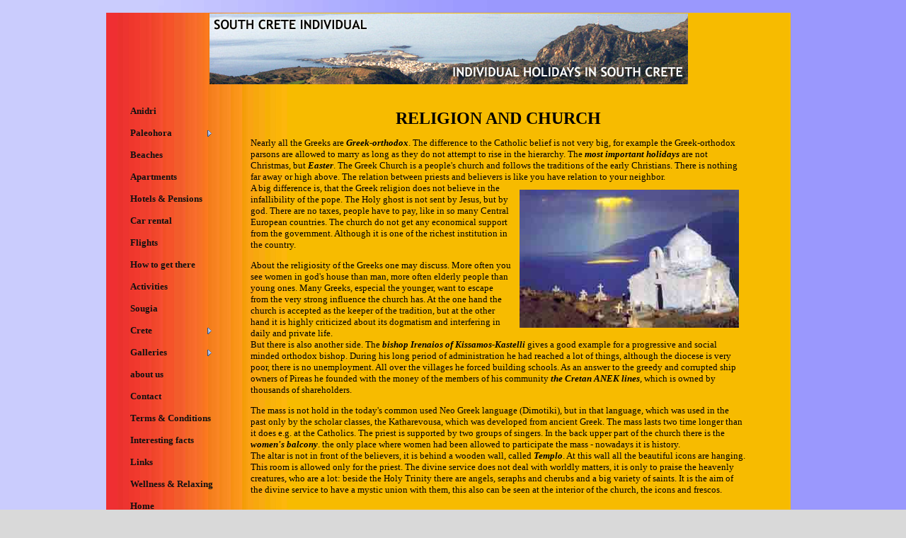

--- FILE ---
content_type: text/html; charset=UTF-8
request_url: https://rokinn.com/Religion&Kirche_en.php
body_size: 6998
content:
<!DOCTYPE html PUBLIC "-//W3C//DTD XHTML 1.0 Transitional//EN" "http://www.w3.org/TR/xhtml1/DTD/xhtml1-transitional.dtd"><HTML 
xmlns="http://www.w3.org/1999/xhtml"><HEAD>
<META content="text/html; charset=windows-1252" http-equiv="Content-Type">
<META content="0" http-equiv="expires">
<META name="author" content="Roland Sonnleithner">
<META name="robots" content="index,follow">
<META name="googlebot" content="index,follow">
<META name="audience" content="Alle">
<META name="revisit-after" content="3 days">
<META name="page-topic" content="Apartments,Hotels,Leihwagen,Car rental,Reise,vacations,Urlaub,holidays,Tourismus,tourism">
<META name="discription" content="Paleochora und Sougia, im S�dwesten der gr��ten griechischen Insel&#13;&#10;Kreta - Paleohora and Sougia, situated in the southwest of Crete, the largest island of Greece">
<META name="keywords" content="Paleochora, Kreta, Paleohora, Crete, Kriti, Sougia,&#13;&#10;Griechenland, Greece, Westkreta, West Crete, Selino, Ferienwohnungen, Hotels, Pensionen, Apartments,&#13;&#10;Pensions, Unterk�nfte, accomodations, Urlaub, Ferien, Reisen, holidays, vacations, travel,&#13;&#10;individuell, individual,&#13;&#10;Leihwagen, Mietwagen, car rental, car hire, rent a car, Ausfl�ge, excursions, Sonne, sunshine, Erholung,&#13;&#10;relaxation, Strand, beach, Wandern, trekking, hiking, wander, Chania, Hania"><TITLE>PALEOHORA: 
Apartments - Studios - Hotels - Car Rental</TITLE>
<LINK rel="stylesheet" type="text/css" href="stylesheet1.css">
<link rel="shortcut icon" href="SCI.ico">


<!-- *** QuickMenu copyright (c) 2012, OpenCube Inc. All Rights Reserved. - www.opencube.com

	-QuickMenu may be manually customized by editing this document, or open this web page / menu
	 with the QuickMenu Visual Interface (File - Open).

-->


<!--[START-QMH10-INSERT]-->
<!--%%%%%%%%%%%% QuickMenu Styles [Publish this section to the document head for full validation!] %%%%%%%%%%%-->
<style type="text/css">


/*!!!!!!!!!!! QuickMenu Core CSS [Do Not Modify!] !!!!!!!!!!!!!*/
/*[START-QCC]*/.qmclear{}.qmmc:after{content: ".";display:block;height:0px;clear:both;overflow:hidden;}.qmmc div>a, .qmmc ul>a, .qmmc div>span, .qmmc li>span, .qmmc div, .qmmc dl, .qmmc dd, .qmmc li, .qmmc ul {font-wieght:normal;text-decoration:none;font-family:Arial;font-size:14px;line-height:normal;padding:0px;margin:0px;}.qmmc .qmdivider{display:block;font-size:1px;border-width:0px;border-style:solid;position:relative;z-index:1;}.qmmc .qmdividery{float:left;width:0px;}.qmmc .qmtitle{display:block;cursor:default;white-space:nowrap;position:relative;z-index:1;}.qmmc {position:relative;zoom:1;}.qmmc a, .qmmc li {float:left;display:block;white-space:nowrap;position:relative;z-index:1;line-height:normal;}.qmmc div a, .qmmc ul a, .qmmc ul li {float:none;}.qmsh div a {float:left;}.qmmc div{visibility:hidden;position:absolute;}.qmmc .qmcbox{cursor:default;display:block;position:relative;z-index:1;}.qmmc .qmcbox a{display:inline;}.qmmc .qmcbox div,.qmmc .qmcbox ul{float:none;position:static;visibility:inherit;left:auto;}.qmmc .qmmulti{float:left;position:relative;}.qmmc .qmmulti dd{margin:0px;padding:0px;}.qmmc dd {position:relative;}.qmmc .qmml0 {z-index:99;}.qmmc .qmml1 {z-index:98;}.qmmc .qmml2 {z-index:97;}.qmmc .qmml3 {z-index:96;}.qmmc .qmml4 {z-index:95;}.qmmc .qmml5 {z-index:94;}.qmmc .qmml6 {z-index:93;}.qmmc .qmml7 {z-index:92;}.qmmc .qmml8 {z-index:91;}.qmmc .qmml9 {z-index:90;}.qmmc li {z-index:auto;}.qmmc ul {visibility:hidden;position:absolute;z-index:10;}.qmmc, .qmmc ul, .qmmc dl {list-style:none;padding:0px;margin:0px;}.qmmc li a {float:none;}.qmmc li:hover>ul{visibility:inherit;left:auto;}/*[END-QCC]*//*[START-QCC0]*/#qm0 li, #qm0 a {float:none;}#qm0 li:hover>ul{visibility:inherit;top:0px;left:100%;}#qm0 ul dd:hover>ul{visibility:inherit;top:0px;left:100%;}#qm0.qmmc, .qmcoreindicator {z-index:9999999;}#qm0 span.qmcbox div, #qm0 span.qmcbox ul, #qm0 span.qmcbox li, .qmcoreindicator {border-style:none;border-width:0px;padding:0px;margin:0px;width:auto;height:auto;top:auto;left:auto;white-space:normal;}/*[END-QCC0]*/


/*!!!!!!!!!!! QuickMenu Styles [Please Modify!] !!!!!!!!!!!*/


	/* QuickMenu 0 */

	/*"""""""" (MAIN) Container""""""""*/	
	#qm0	
	{	
		width:150px;
	}


	/*"""""""" (MAIN) Items""""""""*/	
	#qm0 a	
	{	
		padding:7px 25px 7px 10px;
		margin:0px 0px -1px;
		z-index:100;
		color:#111111;
		font-family:Trebuchet MS;
		font-size:13px;
		text-decoration:none;
		font-weight:bold;
		text-align:left;
		border-width:1px 0px 1px 1px;
		border-style:solid;
		border-color:transparent;
		border-radius:12px 0px 0px 12px;-moz-border-radius:12px 0px 0px 12px;-webkit-border-radius:12px 0px 0px 12px;-ms-border-radius:12px 0px 0px 12px;-o-border-radius:12px 0px 0px 12px;-khtml-border-radius:12px 0px 0px 12px;
	}


	/*"""""""" (MAIN) Hover State""""""""*/	
	#qm0 a:hover	
	{	
		color:#DCE3DF;
		text-decoration:underline;
	}


	/*"""""""" (MAIN) Hover State - (duplicated for pure CSS)""""""""*/	
	#qm0 li:hover>a	
	{	
		color:#DCE3DF;
		text-decoration:underline;
	}


	/*"""""""" (MAIN) Active State""""""""*/	
	body #qm0 .qmactive, body #qm0>li:hover>.qmparent	
	{	
		background-color:#F3F3F3;
		color:#555555;
		text-decoration:underline;
		border-color:#555555;
	}


	/*"""""""" (SUB) Container""""""""*/	
	#qm0 div, #qm0 ul	
	{	
		padding:10px;
		margin:0px 0px 0px -1px;
		background-color:#F3F3F3;
		border-width:1px;
		border-style:solid;
		border-color:#111111;
		border-radius:0px 12px 12px 12px;-moz-border-radius:0px 12px 12px 12px;-webkit-border-radius:0px 12px 12px 12px;-ms-border-radius:0px 12px 12px 12px;-o-border-radius:0px 12px 12px 12px;-khtml-border-radius:0px 12px 12px 12px;
		box-shadow:0px 0px 15px rgb(95, 95, 95);-moz-box-shadow:0px 0px 15px rgb(95, 95, 95);-webkit-box-shadow:0px 0px 15px rgb(95, 95, 95);-ms-box-shadow:0px 0px 15px rgb(95, 95, 95);-o-box-shadow:0px 0px 15px rgb(95, 95, 95);-khtml-box-shadow:0px 0px 15px rgb(95, 95, 95);
	}


	/*"""""""" (SUB) Column""""""""*/	
	#qm0 div .qmmulti, #qm0 ul .qmmulti	
	{	
		padding:10px;
	}


	/*"""""""" (SUB) Items""""""""*/	
	#qm0 div a, #qm0 ul a	
	{	
		padding:1px 40px 0px 5px;
		z-index:0;
		background-color:transparent;
		color:#555555;
		font-weight:normal;
		border-width:0px;
		border-style:none;
		border-color:#111111;
		border-radius:0px 0px 0px 0px;-moz-border-radius:0px 0px 0px 0px;-webkit-border-radius:0px 0px 0px 0px;-ms-border-radius:0px 0px 0px 0px;-o-border-radius:0px 0px 0px 0px;-khtml-border-radius:0px 0px 0px 0px;
		box-shadow:none;-moz-box-shadow:none;-webkit-box-shadow:none;-ms-box-shadow:none;-o-box-shadow:none;-khtml-box-shadow:none;
	}


	/*"""""""" (SUB) Hover State""""""""*/	
	#qm0 div a:hover	
	{	
		color:#CB4418;
		text-decoration:underline;
	}


	/*"""""""" (SUB) Hover State - (duplicated for pure CSS)""""""""*/	
	#qm0 ul li:hover>a, #qm0 ul dd:hover>a	
	{	
		color:#CB4418;
		text-decoration:underline;
	}


	/*"""""""" (SUB) Active State""""""""*/	
	body #qm0 div .qmactive, body #qm0 ul li:hover>.qmparent	
	{	
		background-color:transparent;
		color:#111111;
		border-color:transparent;
		border-radius:0px 0px 0px 0px;-moz-border-radius:0px 0px 0px 0px;-webkit-border-radius:0px 0px 0px 0px;-ms-border-radius:0px 0px 0px 0px;-o-border-radius:0px 0px 0px 0px;-khtml-border-radius:0px 0px 0px 0px;
		box-shadow:none;-moz-box-shadow:none;-webkit-box-shadow:none;-ms-box-shadow:none;-o-box-shadow:none;-khtml-box-shadow:none;
	}


	/*"""""""" Individual Titles""""""""*/	
	#qm0 .qmtitle	
	{	
		cursor:default;
		padding:3px 0px 3px 4px;
		margin:10px 0px 8px;
		background-color:#DBDBDB;
		color:#111111;
		font-family:Trebuchet MS;
		font-size:10px;
		font-weight:bold;
		border-width:1px;
		border-style:solid;
		border-color:#555555;
		border-radius:4px 4px 4px 4px;-moz-border-radius:4px 4px 4px 4px;-webkit-border-radius:4px 4px 4px 4px;-ms-border-radius:4px 4px 4px 4px;-o-border-radius:4px 4px 4px 4px;-khtml-border-radius:4px 4px 4px 4px;
		box-shadow:2px 2px 2px rgba(143, 142, 142, 0.8);-moz-box-shadow:2px 2px 2px rgba(143, 142, 142, 0.8);-webkit-box-shadow:2px 2px 2px rgba(143, 142, 142, 0.8);-ms-box-shadow:2px 2px 2px rgba(143, 142, 142, 0.8);-o-box-shadow:2px 2px 2px rgba(143, 142, 142, 0.8);-khtml-box-shadow:2px 2px 2px rgba(143, 142, 142, 0.8);
	}


	/*"""""""" Individual Horizontal Dividers""""""""*/	
	#qm0 .qmdividerx	
	{	
		border-top-width:1px;
		margin:4px 0px;
		border-color:#8F8E8E;
	}


	/*"""""""" Individual Vertical Dividers""""""""*/	
	#qm0 .qmdividery	
	{	
		border-left-width:1px;
		height:15px;
		margin:4px 2px 0px;
		border-color:#555555;
	}


	/*"""""""" Custom Rule""""""""*/	
	ul#qm0 ul li:hover > a.qmparent	
	{	
		background-color:transparent;
		border-color:transparent;
	}


	/*"""""""" Custom Rule""""""""*/	
	ul#qm0 li .qmparent	
	{	
		background-image:url("Pics/arrow_4.gif");
		background-repeat:no-repeat;
		background-position:90% center;
	}


	/*"""""""" Custom Rule""""""""*/	
	ul#qm0 li:hover > a.qmparent	
	{	
		background-color:#F3F3F3;
		background-image:url("../../../Program Files (x86)/OpenCube/Visual CSS QuickMenu/chrome/content/qmimages/arrow_5.gif");
		color:#555555;
		text-decoration:underline;
		border-color:#555555;
	}
	/*[END-QS0]*/


</style>

<!-- Add-On Core Code (Remove when not using any add-on's) -->
<!--[START-QZ]--><style type="text/css">.qmfv{visibility:visible !important;}.qmfh{visibility:hidden !important;}</style><script type="text/javascript">if (!window.qmad){qmad=new Object();qmad.binit="";qmad.bvis="";qmad.bhide="";qmad.bhovervis="";qmad.bhoverhide="";}</script><!--[END-QZ]-->

	<!-- Add-On Settings -->
	<script type="text/JavaScript">

		/*******  Menu 0 Add-On Settings *******/
		var a = qmad.qm0 = new Object();

		/* Sub Menu Fade Animation Add On */
		a.fade_in_frames = 20;
		a.fade_out_frames = 20;

		/* Item Bullets (CSS - Imageless) Add On */
		a.ibcss_apply_to = "parent";
		a.ibcss_main_type = "arrow-v";
		a.ibcss_main_direction = "right";
		a.ibcss_main_size = 4;
		a.ibcss_main_bg_color = "#AFBBF1";
		a.ibcss_main_bg_color_hover = "#B1DF86";
		a.ibcss_main_border_color = "#313131";
		a.ibcss_main_position_x = -24;
		a.ibcss_main_position_y = -6;
		a.ibcss_main_align_x = "right";
		a.ibcss_main_align_y = "middle";
		a.ibcss_sub_type = "arrow-v";
		a.ibcss_sub_direction = "right";
		a.ibcss_sub_size = 4;
		a.ibcss_sub_bg_color = "#afbbf1";
		a.ibcss_sub_bg_color_hover = "#B1DF86";
		a.ibcss_sub_border_color = "#313131";
		a.ibcss_sub_position_x = -16;
		a.ibcss_sub_align_x = "right";
		a.ibcss_sub_align_y = "middle";

		/*[END-QA0]*/

	</script>

<script type="text/javascript" >
  function click() {
   if (event.button==2) {
    alert('...sorry, not possible....');
   }
  }
  document.onmousedown=click
</script>

<!--[END-QMH10-INSERT]-->

</head>


<body>
<table width="1000" border="0" align="center" cellpadding="1" cellspacing="10">
<tr>
<td valign="top" style="background-image:url(Pics/hintergrund1.jpg)">
<div align="center">
<img src="Pics/Paleochora_head_en.jpg" alt="Paleochora" />
</div>
<TABLE border="0" align="left" cellpadding="20">
  <TBODY>
  <TR>
 
    <TD valign="top">

<!-- QuickMenu Structure [Menu 0] -->
<UL style="width: 139px;" id="qm0" class="qmmc">
        <LI><A href="Anidri_en.php">Anidri</A></LI>
        <LI><A class="qmparent" href="javascript:void(0);">Paleohora</A>
        <UL>
          <LI><A href="InfosPale1_en.php">About the village</A></LI>
          <LI><A href="InfosPale2_en.php">General informations</A></LI>
          <LI><A href="InfosPale3_en.php">Archeological sites</A></LI>
          <LI><A href="InfosPale4_en.php">Gorges in the area</A></LI>
          <LI><A href="InfosPale5_en.php">Byzantine churches</A></LI>
          <LI><A href="InfosPale6_en.php">Gavdos &amp; Elafonisi</A></LI></UL></LI>
        <LI><A href="Beaches_en.php">Beaches</A></LI>
        <LI><A href="Apartments_index.php">Apartments</A></LI>
        <LI><A href="Hotel_index_en.php">Hotels &amp; Pensions</A></LI>
        <LI><A href="Sunny_en.php">Car rental</A></LI>
        <LI><A href="Fluege_en.php">Flights</A></LI>
        <LI><A href="Anreise_en.php">How to get there</A></LI>
        <LI><A href="Activities_en.php">Activities</A></LI>
        <LI><A href="Sougia_en.php">Sougia</A></LI>
        <LI><A class="qmparent" href="javascript:void(0);">Crete</A>
        <UL>
          <LI><A href="InfoKreta_en.php">Crete is different</A></LI>
          <LI><A href="Flora&amp;Fauna_en.php">Flora &amp; Fauna</A></LI>
          <LI><A href="Essen&amp;Trinken_en.php">Eating &amp; Drinking</A></LI>
          <LI><A href="griechischerAlltag_en.php">Daily life in Greece</A></LI>
          <LI><A href="Religion&amp;Kirche_en.php">Religion &amp; Church</A></LI>
          <LI><A href="Feiertage&amp;Festlichkeiten_en.php">Holidays &amp; Festivals</A></LI>
          <LI><A href="griechischeMusik_en.php">The Greek music</A></LI>
          <LI><A href="Oelbaum_en.php">The olivetree</A></LI></UL></LI>
        <LI><A class="qmparent" href="javascript:void(0);">Galleries</A>
        <UL>
          <LI><A href="FotoPale_en.php">Paleochora 1</A></LI>          
          <LI><A href="FotoPale2_en.php">Paleochora 2</A></LI>
          <LI><A href="FotoPale3_en.php">Paleochora 3</A></LI>
          <LI><A href="FotoPale4_en.php">Paleochora 4</A></LI>
          <LI><A href="FotoAnidri_en.php">Anidri</A></LI>
          <LI><A href="FotoSougia_en.php">Sougia &amp; Lissos</A></LI>
          <LI><A href="FotoIrini_en.php">Agia Irini</A></LI>
          <LI><A href="FotoAzo_en.php">Azogires</A></LI>
          <LI><A href="FotoEla_en.php">Elafonisi</A></LI>
          <LI><A href="FotoUnterwegs_en.php">On the road 1</A></LI>
          <LI><A href="FotoUnterwegs2_en.php">On the road 2</A></LI></UL></LI>
        <LI><A href="Ueberuns_en.php">about us</A></LI>
        <LI><A href="Kontakt_en.php">Contact</A></LI>
        <LI><A href="AGB_en.php">Terms & Conditions</A></LI>
        <LI><A href="Wissenswertes_en.php">Interesting facts</A></LI>
        <LI><A href="Links_en.php">Links</A></LI>
        <LI><A href="Ayurveda_en.php">Wellness &amp; Relaxing</A></LI>
                <LI><A href="index.html" target="_top">Home</A></LI>
      </UL>

<!-- Create Menu Settings: (Menu ID, Is Vertical, Show Timer, Hide Timer, On Click (options: 'all' * 'all-always-open' * 'main' * 'lev2'), Right to Left, Horizontal Subs, Flush Left, Flush Top) -->
<script type="text/javascript">qm_create(0,true,200,500,false,false,false,false,false);</script><!--[END-QM0]-->
<!--[END-QM0-INSERT]-->

 <IMG alt="Paleochora" src="Pics/Logo_web.gif">
 <p>
 <div id="fb-root"></div>
<script>(function(d, s, id) {
  var js, fjs = d.getElementsByTagName(s)[0];
  if (d.getElementById(id)) return;
  js = d.createElement(s); js.id = id;
  js.src = "//connect.facebook.net/en_EN/all.js#xfbml=1";
  fjs.parentNode.insertBefore(js, fjs);
}(document, 'script', 'facebook-jssdk'));</script>
<div class="fb-like" data-href="https://www.rokinn.com/" data-layout="button" data-action="like" data-show-faces="true" data-share="true"></div>
</p>    </TD>
    <TD valign="top" width="700">    
<p align="center"><FONT SIZE=5><B>RELIGION AND CHURCH</B></FONT></p>
<p>Nearly all the Greeks are <b><i>Greek-orthodox</i></b>. The difference to the Catholic belief is not very big, for example the Greek-orthodox parsons are allowed to marry as long as they do not attempt to rise in the hierarchy. The <b><i>most important holidays</i></b> are not Christmas, but <b><i>Easter</i></b>. The Greek Church is a people's church and follows the traditions of the early Christians. There is nothing far away or high above. The relation between priests and believers is like you have relation to your neighbor.<br />
<img src="Pics/Kirche.jpg" alt="Kirchlein" width=310 height=195 align="right" hspace="10" vspace="10" />
A big difference is, that the Greek religion does not believe in the infallibility of the pope. The Holy ghost is not sent by Jesus, but by god. There are no taxes, people have to pay, like in so many Central European countries. The church do not get any economical support from the government. Although it is one of the richest institution in the country.
</p>
<p>
About the religiosity of the Greeks one may discuss. More often you see women in god's house than man, more often elderly people than young ones. Many Greeks, especial the younger, want to escape from the very strong influence the church has. At the one hand the church is accepted as the keeper of the tradition, but at the other hand it is highly criticized about its dogmatism and interfering in daily and private life.<br />
But there is also another side. The <b><i>bishop Irenaios of Kissamos-Kastelli</i></b> gives a good example for a progressive and social minded orthodox bishop. During his long period of administration he had reached a lot of things, although the diocese is very poor, there is no unemployment. All over the villages he forced building schools. As an answer to the greedy and corrupted ship owners of Pireas he founded with the money of the members of his community <b><i>the Cretan ANEK lines</i></b>, which is owned by thousands of shareholders.
</p>
<p>The mass is not hold in the today's common used Neo Greek language (Dimotiki), but in that language, which was used in the past only by the scholar classes, the Katharevousa, which was developed from ancient Greek. The mass lasts two time longer than it does e.g. at the Catholics. The priest is supported by two groups of singers. In the back upper part of the church there is the <b><i>women's balcony</i></b>. the only place where women had been allowed to participate the mass - nowadays it is history.<br />
The altar is not in front of the believers, it is behind a wooden wall, called <b><i>Templo</i></b>. At this wall all the beautiful icons are hanging. This room is allowed only for the priest. The divine service does not deal with worldly matters, it is only to praise the heavenly creatures, who are a lot: beside the Holy Trinity there are angels, seraphs and cherubs and a big variety of saints. It is the aim of the divine service to have a mystic union with them, this also can be seen at the interior of the church, the icons and frescos.

<script>
  (function(i,s,o,g,r,a,m){i['GoogleAnalyticsObject']=r;i[r]=i[r]||function(){
  (i[r].q=i[r].q||[]).push(arguments)},i[r].l=1*new Date();a=s.createElement(o),
  m=s.getElementsByTagName(o)[0];a.async=1;a.src=g;m.parentNode.insertBefore(a,m)
  })(window,document,'script','//www.google-analytics.com/analytics.js','ga');

  ga('create', 'UA-2996588-1', 'auto');
  ga('send', 'pageview');

</script>    
   </TD></TR></TBODY>
    
      </TABLE>
     
      </td>
<td valign="top">


</td>

  </tr>
<tr><td> <p align="center">&copy; SCI 2003 - 20XX // all rights reserved</p>
</td>
</tr>
</table>
<body>
</body>
</html>


--- FILE ---
content_type: text/css
request_url: https://rokinn.com/stylesheet1.css
body_size: 1171
content:
body 
{
  background-image:url(Pics/hintergrund2.jpg);
  background-color:#D9D9D9;
  color:#000000;
  font-family:"Trebuchet MS";
  font-size:13px;
}
a:link {color:#CB4418}
a:hover {color:#DCE3DF}
a:active {color:#CB4418}
a:visited {color:#006699}


/*Credits: Dynamic Drive CSS Library */
/*URL: http://www.dynamicdrive.com/style/ */

.gallerycontainer{
position: relative;
/*Add a height attribute and set to largest image's height to prevent overlaying*/
background: url(wait.gif) no-repeat center;
}

.thumbnail img{
border: 10px solid white;
margin: 1px 1px 1px 1px;
}

.thumbnail:hover{
background-color: transparent;
}

.thumbnail:hover img{
border: 10px solid #FFCC33;
}

.thumbnail span{ /*CSS for enlarged image*/
position: absolute;
background-color: lightyellow;
padding: 0px;
left: -1000px;
border: 0px solid white;
visibility: hidden;
color: black;
text-decoration: none;
}

.thumbnail span img{ /*CSS for enlarged image*/
border-width: 0;
padding: 2px;
}

.thumbnail:hover span{ /*CSS for enlarged image*/
visibility: visible;
top: 170px;
left: 50px; /*position where enlarged image should offset horizontally */
z-index: 50;
}

.map {
background: url(Pics/wait.gif) no-repeat center;
}



--- FILE ---
content_type: text/plain
request_url: https://www.google-analytics.com/j/collect?v=1&_v=j102&a=1296116012&t=pageview&_s=1&dl=https%3A%2F%2Frokinn.com%2FReligion%26Kirche_en.php&ul=en-us%40posix&dt=PALEOHORA%3A%20Apartments%20-%20Studios%20-%20Hotels%20-%20Car%20Rental&sr=1280x720&vp=1280x720&_u=IEBAAEABAAAAACAAI~&jid=354348479&gjid=1119025461&cid=1425274328.1770141943&tid=UA-2996588-1&_gid=268418220.1770141943&_r=1&_slc=1&z=629926845
body_size: -449
content:
2,cG-JL264546PH